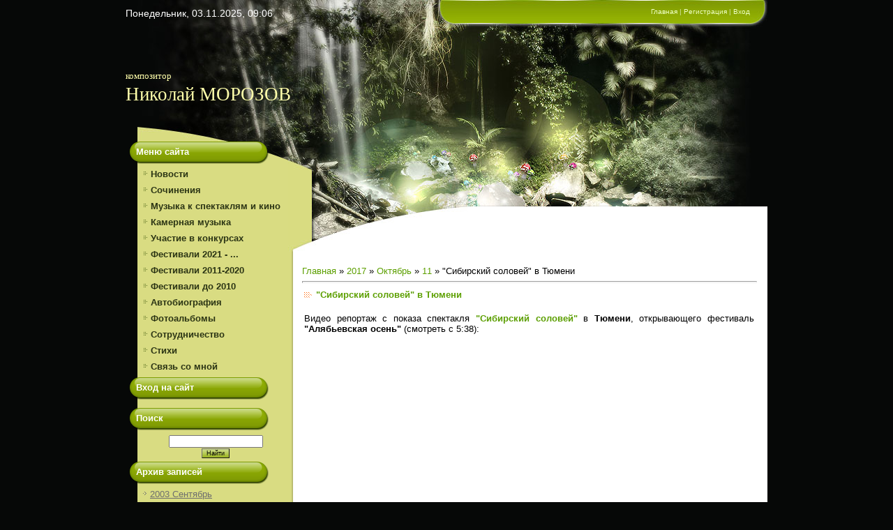

--- FILE ---
content_type: text/html; charset=UTF-8
request_url: http://www.nickmorozov.ru/news/sibirskij_solovej_v_tjumeni/2017-10-11-496
body_size: 6367
content:
<!DOCTYPE html>
<html>
<head>
<meta http-equiv="content-type" content="text/html; charset=UTF-8">
<meta http-equiv="X-UA-Compatible" content="IE=edge" />
<title>"Сибирский соловей" в Тюмени - 11 Октября 2017 - Сайт композитора Николая Морозова</title>


<link type="text/css" rel="stylesheet" href="/_st/my.css" />

	<link rel="stylesheet" href="/.s/src/base.min.css" />
	<link rel="stylesheet" href="/.s/src/layer7.min.css" />

	<script src="/.s/src/jquery-1.12.4.min.js"></script>
	
	<script src="/.s/src/uwnd.min.js?v=271322"></script>
	<script src="//s740.ucoz.net/cgi/uutils.fcg?a=uSD&ca=2&ug=999&isp=1&r=0.242570365821674"></script>
	<link rel="stylesheet" href="/.s/src/ulightbox/ulightbox.min.css" />
	<link rel="stylesheet" href="/.s/src/social.css" />
	<script src="/.s/src/ulightbox/ulightbox.min.js"></script>
	<script>
/* --- UCOZ-JS-DATA --- */
window.uCoz = {"layerType":7,"country":"US","module":"news","site":{"id":"0nickmorozov","domain":"nickmorozov.ru","host":"nickmorozov.ucoz.ru"},"ssid":"105761604564634311616","language":"ru","sign":{"5255":"Помощник","7253":"Начать слайд-шоу","7252":"Предыдущий","3125":"Закрыть","5458":"Следующий","7254":"Изменить размер","7287":"Перейти на страницу с фотографией.","7251":"Запрошенный контент не может быть загружен. Пожалуйста, попробуйте позже."},"uLightboxType":1};
/* --- UCOZ-JS-CODE --- */
 function uSocialLogin(t) {
			var params = {"facebook":{"height":520,"width":950},"vkontakte":{"height":400,"width":790},"google":{"height":600,"width":700},"ok":{"width":710,"height":390},"yandex":{"height":515,"width":870}};
			var ref = escape(location.protocol + '//' + ('www.nickmorozov.ru' || location.hostname) + location.pathname + ((location.hash ? ( location.search ? location.search + '&' : '?' ) + 'rnd=' + Date.now() + location.hash : ( location.search || '' ))));
			window.open('/'+t+'?ref='+ref,'conwin','width='+params[t].width+',height='+params[t].height+',status=1,resizable=1,left='+parseInt((screen.availWidth/2)-(params[t].width/2))+',top='+parseInt((screen.availHeight/2)-(params[t].height/2)-20)+'screenX='+parseInt((screen.availWidth/2)-(params[t].width/2))+',screenY='+parseInt((screen.availHeight/2)-(params[t].height/2)-20));
			return false;
		}
		function TelegramAuth(user){
			user['a'] = 9; user['m'] = 'telegram';
			_uPostForm('', {type: 'POST', url: '/index/sub', data: user});
		}
function loginPopupForm(params = {}) { new _uWnd('LF', ' ', -250, -100, { closeonesc:1, resize:1 }, { url:'/index/40' + (params.urlParams ? '?'+params.urlParams : '') }) }
/* --- UCOZ-JS-END --- */
</script>

	<style>.UhideBlock{display:none; }</style>
	<script type="text/javascript">new Image().src = "//counter.yadro.ru/hit;noadsru?r"+escape(document.referrer)+(screen&&";s"+screen.width+"*"+screen.height+"*"+(screen.colorDepth||screen.pixelDepth))+";u"+escape(document.URL)+";"+Date.now();</script>
</head>

<body style="background:#060807; margin:0px; padding:0px;">
<div id="utbr8214" rel="s740"></div>
<div align="center">
<table cellpadding="0" cellspacing="0" border="0" width="920" align="center">
<tr><td height="38" width="233" id="data">Понедельник, 03.11.2025, 09:06</td><td height="33" width="687" id="bar"><a href="http://www.nickmorozov.ru/" title="Главная"><!--<s5176>-->Главная<!--</s>--></a> | <a href="/register" title="Регистрация"><!--<s3089>-->Регистрация<!--</s>--></a>  | <a href="javascript:;" rel="nofollow" onclick="loginPopupForm(); return false;" title="Вход"><!--<s3087>-->Вход<!--</s>--></a></td></tr>
<tr><td height="165" width="920" colspan="2" id="header"><h1><!-- <logo> --><font size="-1">композитор</font><br>Николай МОРОЗОВ<!-- </logo> --></h1></td></tr>
<td valign="top" width="233"style="background:url('/.s/t/956/1.gif') repeat-y #D9DC82;">
<!-- <sblock_menu> -->

<div id="boxMenu"><h3><!-- <bt> --><!--<s5184>-->Меню сайта<!--</s>--><!-- </bt> --></h3><div class="boxContent"><!-- <bc> --><div id="uMenuDiv1" class="uMenuV" style="position:relative;"><ul class="uMenuRoot">
<li><div class="umn-tl"><div class="umn-tr"><div class="umn-tc"></div></div></div><div class="umn-ml"><div class="umn-mr"><div class="umn-mc"><div class="uMenuItem"><a href="/"><span>Новости</span></a></div></div></div></div><div class="umn-bl"><div class="umn-br"><div class="umn-bc"><div class="umn-footer"></div></div></div></div></li>
<li><div class="umn-tl"><div class="umn-tr"><div class="umn-tc"></div></div></div><div class="umn-ml"><div class="umn-mr"><div class="umn-mc"><div class="uMenuItem"><a href="/index/sochinenija/0-24"><span>Сочинения</span></a></div></div></div></div><div class="umn-bl"><div class="umn-br"><div class="umn-bc"><div class="umn-footer"></div></div></div></div></li>
<li><div class="umn-tl"><div class="umn-tr"><div class="umn-tc"></div></div></div><div class="umn-ml"><div class="umn-mr"><div class="umn-mc"><div class="uMenuItem"><a href="/index/muzyka_k_spectaklyam/0-22"><span>Музыка к спектаклям и кино</span></a></div></div></div></div><div class="umn-bl"><div class="umn-br"><div class="umn-bc"><div class="umn-footer"></div></div></div></div></li>
<li><div class="umn-tl"><div class="umn-tr"><div class="umn-tc"></div></div></div><div class="umn-ml"><div class="umn-mr"><div class="umn-mc"><div class="uMenuItem"><a href="/index/kamernaja_muzyka/0-59"><span>Камерная музыка</span></a></div></div></div></div><div class="umn-bl"><div class="umn-br"><div class="umn-bc"><div class="umn-footer"></div></div></div></div></li>
<li><div class="umn-tl"><div class="umn-tr"><div class="umn-tc"></div></div></div><div class="umn-ml"><div class="umn-mr"><div class="umn-mc"><div class="uMenuItem"><a href="/index/uchastie_v_konkursakh/0-6"><span>Участие в конкурсах</span></a></div></div></div></div><div class="umn-bl"><div class="umn-br"><div class="umn-bc"><div class="umn-footer"></div></div></div></div></li>
<li><div class="umn-tl"><div class="umn-tr"><div class="umn-tc"></div></div></div><div class="umn-ml"><div class="umn-mr"><div class="umn-mc"><div class="uMenuItem"><a href="/index/uchastie_v_festivaljakh/0-7"><span>Фестивали 2021 - ...</span></a></div></div></div></div><div class="umn-bl"><div class="umn-br"><div class="umn-bc"><div class="umn-footer"></div></div></div></div></li>
<li><div class="umn-tl"><div class="umn-tr"><div class="umn-tc"></div></div></div><div class="umn-ml"><div class="umn-mr"><div class="umn-mc"><div class="uMenuItem"><a href="/index/festivali_2011_2020/0-207"><span>Фестивали 2011-2020</span></a></div></div></div></div><div class="umn-bl"><div class="umn-br"><div class="umn-bc"><div class="umn-footer"></div></div></div></div></li>
<li><div class="umn-tl"><div class="umn-tr"><div class="umn-tc"></div></div></div><div class="umn-ml"><div class="umn-mr"><div class="umn-mc"><div class="uMenuItem"><a href="/index/festivali_do_2010/0-206"><span>Фестивали до 2010</span></a></div></div></div></div><div class="umn-bl"><div class="umn-br"><div class="umn-bc"><div class="umn-footer"></div></div></div></div></li>
<li><div class="umn-tl"><div class="umn-tr"><div class="umn-tc"></div></div></div><div class="umn-ml"><div class="umn-mr"><div class="umn-mc"><div class="uMenuItem"><a href="/index/avtobiografija_kompozitor_nikolaj_morozov/0-4"><span>Автобиография</span></a></div></div></div></div><div class="umn-bl"><div class="umn-br"><div class="umn-bc"><div class="umn-footer"></div></div></div></div></li>
<li><div class="umn-tl"><div class="umn-tr"><div class="umn-tc"></div></div></div><div class="umn-ml"><div class="umn-mr"><div class="umn-mc"><div class="uMenuItem"><a href="/photo"><span>Фотоальбомы</span></a></div></div></div></div><div class="umn-bl"><div class="umn-br"><div class="umn-bc"><div class="umn-footer"></div></div></div></div></li>
<li><div class="umn-tl"><div class="umn-tr"><div class="umn-tc"></div></div></div><div class="umn-ml"><div class="umn-mr"><div class="umn-mc"><div class="uMenuItem"><a href="http://www.nickmorozov.ru/index/sotrudnichestvo/0-211"><span>Сотрудничество</span></a></div></div></div></div><div class="umn-bl"><div class="umn-br"><div class="umn-bc"><div class="umn-footer"></div></div></div></div></li>
<li><div class="umn-tl"><div class="umn-tr"><div class="umn-tc"></div></div></div><div class="umn-ml"><div class="umn-mr"><div class="umn-mc"><div class="uMenuItem"><a href="/index/stikhi/0-8"><span>Стихи</span></a></div></div></div></div><div class="umn-bl"><div class="umn-br"><div class="umn-bc"><div class="umn-footer"></div></div></div></div></li>
<li><div class="umn-tl"><div class="umn-tr"><div class="umn-tc"></div></div></div><div class="umn-ml"><div class="umn-mr"><div class="umn-mc"><div class="uMenuItem"><a href="/index/0-3"><span>Связь со мной</span></a></div></div></div></div><div class="umn-bl"><div class="umn-br"><div class="umn-bc"><div class="umn-footer"></div></div></div></div></li></ul></div><script>$(function(){_uBuildMenu('#uMenuDiv1',0,document.location.href+'/','uMenuItemA','uMenuArrow',2500);})</script><!-- </bc> --></div></div>

<!-- </sblock_menu> -->

<!--U1CLEFTER1Z--><!-- <block1> -->

<!-- </block1> -->

<!-- <block2> -->

<!-- </block2> -->

<!-- <block3> -->

<!-- </block3> -->

<!-- <block4> -->

<!-- </block4> -->

<!-- <block5> -->

<div class="box"><h3><!-- <bt> --><!--<s5158>-->Вход на сайт<!--</s>--><!-- </bt> --></h3><div class="boxContent"><!-- <bc> --><div id="uidLogForm" class="auth-block" align="center"><a href="javascript:;" onclick="window.open('https://login.uid.me/?site=0nickmorozov&ref='+escape(location.protocol + '//' + ('www.nickmorozov.ru' || location.hostname) + location.pathname + ((location.hash ? ( location.search ? location.search + '&' : '?' ) + 'rnd=' + Date.now() + location.hash : ( location.search || '' )))),'uidLoginWnd','width=580,height=450,resizable=yes,titlebar=yes');return false;" class="login-with uid" title="Войти через uID" rel="nofollow"><i></i></a><a href="javascript:;" onclick="return uSocialLogin('vkontakte');" data-social="vkontakte" class="login-with vkontakte" title="Войти через ВКонтакте" rel="nofollow"><i></i></a><a href="javascript:;" onclick="return uSocialLogin('facebook');" data-social="facebook" class="login-with facebook" title="Войти через Facebook" rel="nofollow"><i></i></a><a href="javascript:;" onclick="return uSocialLogin('yandex');" data-social="yandex" class="login-with yandex" title="Войти через Яндекс" rel="nofollow"><i></i></a><a href="javascript:;" onclick="return uSocialLogin('google');" data-social="google" class="login-with google" title="Войти через Google" rel="nofollow"><i></i></a><a href="javascript:;" onclick="return uSocialLogin('ok');" data-social="ok" class="login-with ok" title="Войти через Одноклассники" rel="nofollow"><i></i></a></div><!-- </bc> --></div></div>

<!-- </block5> -->

<!-- <block6> -->

<div class="box"><h3><!-- <bt> --><!--<s3163>-->Поиск<!--</s>--><!-- </bt> --></h3><div class="boxContent"><div align="center"><!-- <bc> -->
		<div class="searchForm">
			<form onsubmit="this.sfSbm.disabled=true" method="get" style="margin:0" action="/search/">
				<div align="center" class="schQuery">
					<input type="text" name="q" maxlength="30" size="20" class="queryField" />
				</div>
				<div align="center" class="schBtn">
					<input type="submit" class="searchSbmFl" name="sfSbm" value="Найти" />
				</div>
				<input type="hidden" name="t" value="0">
			</form>
		</div><!-- </bc> --></div></div></div>

<!-- </block6> -->

<!-- <block7> -->

<!-- </block7> -->

<!-- <block9> -->

<div class="box"><h3><!-- <bt> --><!--<s5347>-->Архив записей<!--</s>--><!-- </bt> --></h3><div class="boxContent"><!-- <bc> --><ul class="archUl"><li class="archLi"><a class="archLink" href="/news/2003-09">2003 Сентябрь</a></li><li class="archLi"><a class="archLink" href="/news/2003-10">2003 Октябрь</a></li><li class="archLi"><a class="archLink" href="/news/2003-11">2003 Ноябрь</a></li><li class="archLi"><a class="archLink" href="/news/2004-01">2004 Январь</a></li><li class="archLi"><a class="archLink" href="/news/2005-04">2005 Апрель</a></li><li class="archLi"><a class="archLink" href="/news/2005-06">2005 Июнь</a></li><li class="archLi"><a class="archLink" href="/news/2005-08">2005 Август</a></li><li class="archLi"><a class="archLink" href="/news/2006-02">2006 Февраль</a></li><li class="archLi"><a class="archLink" href="/news/2006-05">2006 Май</a></li><li class="archLi"><a class="archLink" href="/news/2006-08">2006 Август</a></li><li class="archLi"><a class="archLink" href="/news/2006-11">2006 Ноябрь</a></li><li class="archLi"><a class="archLink" href="/news/2006-12">2006 Декабрь</a></li><li class="archLi"><a class="archLink" href="/news/2007-03">2007 Март</a></li><li class="archLi"><a class="archLink" href="/news/2007-07">2007 Июль</a></li><li class="archLi"><a class="archLink" href="/news/2007-10">2007 Октябрь</a></li><li class="archLi"><a class="archLink" href="/news/2008-01">2008 Январь</a></li><li class="archLi"><a class="archLink" href="/news/2008-02">2008 Февраль</a></li><li class="archLi"><a class="archLink" href="/news/2008-03">2008 Март</a></li><li class="archLi"><a class="archLink" href="/news/2008-04">2008 Апрель</a></li><li class="archLi"><a class="archLink" href="/news/2008-05">2008 Май</a></li><li class="archLi"><a class="archLink" href="/news/2008-06">2008 Июнь</a></li><li class="archLi"><a class="archLink" href="/news/2008-07">2008 Июль</a></li><li class="archLi"><a class="archLink" href="/news/2008-10">2008 Октябрь</a></li><li class="archLi"><a class="archLink" href="/news/2008-11">2008 Ноябрь</a></li><li class="archLi"><a class="archLink" href="/news/2008-12">2008 Декабрь</a></li><li class="archLi"><a class="archLink" href="/news/2009-01">2009 Январь</a></li><li class="archLi"><a class="archLink" href="/news/2009-03">2009 Март</a></li><li class="archLi"><a class="archLink" href="/news/2009-05">2009 Май</a></li><li class="archLi"><a class="archLink" href="/news/2009-07">2009 Июль</a></li><li class="archLi"><a class="archLink" href="/news/2009-09">2009 Сентябрь</a></li><li class="archLi"><a class="archLink" href="/news/2009-11">2009 Ноябрь</a></li><li class="archLi"><a class="archLink" href="/news/2009-12">2009 Декабрь</a></li><li class="archLi"><a class="archLink" href="/news/2010-02">2010 Февраль</a></li><li class="archLi"><a class="archLink" href="/news/2010-03">2010 Март</a></li><li class="archLi"><a class="archLink" href="/news/2010-04">2010 Апрель</a></li><li class="archLi"><a class="archLink" href="/news/2010-05">2010 Май</a></li><li class="archLi"><a class="archLink" href="/news/2010-08">2010 Август</a></li><li class="archLi"><a class="archLink" href="/news/2010-09">2010 Сентябрь</a></li><li class="archLi"><a class="archLink" href="/news/2010-10">2010 Октябрь</a></li><li class="archLi"><a class="archLink" href="/news/2010-11">2010 Ноябрь</a></li><li class="archLi"><a class="archLink" href="/news/2010-12">2010 Декабрь</a></li><li class="archLi"><a class="archLink" href="/news/2011-01">2011 Январь</a></li><li class="archLi"><a class="archLink" href="/news/2011-02">2011 Февраль</a></li><li class="archLi"><a class="archLink" href="/news/2011-03">2011 Март</a></li><li class="archLi"><a class="archLink" href="/news/2011-04">2011 Апрель</a></li><li class="archLi"><a class="archLink" href="/news/2011-05">2011 Май</a></li><li class="archLi"><a class="archLink" href="/news/2011-06">2011 Июнь</a></li><li class="archLi"><a class="archLink" href="/news/2011-08">2011 Август</a></li><li class="archLi"><a class="archLink" href="/news/2011-10">2011 Октябрь</a></li><li class="archLi"><a class="archLink" href="/news/2011-11">2011 Ноябрь</a></li><li class="archLi"><a class="archLink" href="/news/2011-12">2011 Декабрь</a></li><li class="archLi"><a class="archLink" href="/news/2012-01">2012 Январь</a></li><li class="archLi"><a class="archLink" href="/news/2012-02">2012 Февраль</a></li><li class="archLi"><a class="archLink" href="/news/2012-04">2012 Апрель</a></li><li class="archLi"><a class="archLink" href="/news/2012-05">2012 Май</a></li><li class="archLi"><a class="archLink" href="/news/2012-06">2012 Июнь</a></li><li class="archLi"><a class="archLink" href="/news/2012-07">2012 Июль</a></li><li class="archLi"><a class="archLink" href="/news/2012-08">2012 Август</a></li><li class="archLi"><a class="archLink" href="/news/2012-09">2012 Сентябрь</a></li><li class="archLi"><a class="archLink" href="/news/2012-10">2012 Октябрь</a></li><li class="archLi"><a class="archLink" href="/news/2012-11">2012 Ноябрь</a></li><li class="archLi"><a class="archLink" href="/news/2012-12">2012 Декабрь</a></li><li class="archLi"><a class="archLink" href="/news/2013-01">2013 Январь</a></li><li class="archLi"><a class="archLink" href="/news/2013-02">2013 Февраль</a></li><li class="archLi"><a class="archLink" href="/news/2013-03">2013 Март</a></li><li class="archLi"><a class="archLink" href="/news/2013-04">2013 Апрель</a></li><li class="archLi"><a class="archLink" href="/news/2013-05">2013 Май</a></li><li class="archLi"><a class="archLink" href="/news/2013-06">2013 Июнь</a></li><li class="archLi"><a class="archLink" href="/news/2013-07">2013 Июль</a></li><li class="archLi"><a class="archLink" href="/news/2013-08">2013 Август</a></li><li class="archLi"><a class="archLink" href="/news/2013-09">2013 Сентябрь</a></li><li class="archLi"><a class="archLink" href="/news/2013-10">2013 Октябрь</a></li><li class="archLi"><a class="archLink" href="/news/2013-11">2013 Ноябрь</a></li><li class="archLi"><a class="archLink" href="/news/2013-12">2013 Декабрь</a></li><li class="archLi"><a class="archLink" href="/news/2014-01">2014 Январь</a></li><li class="archLi"><a class="archLink" href="/news/2014-02">2014 Февраль</a></li><li class="archLi"><a class="archLink" href="/news/2014-03">2014 Март</a></li><li class="archLi"><a class="archLink" href="/news/2014-04">2014 Апрель</a></li><li class="archLi"><a class="archLink" href="/news/2014-05">2014 Май</a></li><li class="archLi"><a class="archLink" href="/news/2014-06">2014 Июнь</a></li><li class="archLi"><a class="archLink" href="/news/2014-07">2014 Июль</a></li><li class="archLi"><a class="archLink" href="/news/2014-08">2014 Август</a></li><li class="archLi"><a class="archLink" href="/news/2014-09">2014 Сентябрь</a></li><li class="archLi"><a class="archLink" href="/news/2014-10">2014 Октябрь</a></li><li class="archLi"><a class="archLink" href="/news/2014-11">2014 Ноябрь</a></li><li class="archLi"><a class="archLink" href="/news/2014-12">2014 Декабрь</a></li><li class="archLi"><a class="archLink" href="/news/2015-01">2015 Январь</a></li><li class="archLi"><a class="archLink" href="/news/2015-02">2015 Февраль</a></li><li class="archLi"><a class="archLink" href="/news/2015-03">2015 Март</a></li><li class="archLi"><a class="archLink" href="/news/2015-04">2015 Апрель</a></li><li class="archLi"><a class="archLink" href="/news/2015-05">2015 Май</a></li><li class="archLi"><a class="archLink" href="/news/2015-06">2015 Июнь</a></li><li class="archLi"><a class="archLink" href="/news/2015-07">2015 Июль</a></li><li class="archLi"><a class="archLink" href="/news/2015-08">2015 Август</a></li><li class="archLi"><a class="archLink" href="/news/2015-09">2015 Сентябрь</a></li><li class="archLi"><a class="archLink" href="/news/2015-10">2015 Октябрь</a></li><li class="archLi"><a class="archLink" href="/news/2015-11">2015 Ноябрь</a></li><li class="archLi"><a class="archLink" href="/news/2015-12">2015 Декабрь</a></li><li class="archLi"><a class="archLink" href="/news/2016-02">2016 Февраль</a></li><li class="archLi"><a class="archLink" href="/news/2016-03">2016 Март</a></li><li class="archLi"><a class="archLink" href="/news/2016-07">2016 Июль</a></li><li class="archLi"><a class="archLink" href="/news/2016-08">2016 Август</a></li><li class="archLi"><a class="archLink" href="/news/2016-09">2016 Сентябрь</a></li><li class="archLi"><a class="archLink" href="/news/2016-10">2016 Октябрь</a></li><li class="archLi"><a class="archLink" href="/news/2016-11">2016 Ноябрь</a></li><li class="archLi"><a class="archLink" href="/news/2016-12">2016 Декабрь</a></li><li class="archLi"><a class="archLink" href="/news/2017-01">2017 Январь</a></li><li class="archLi"><a class="archLink" href="/news/2017-02">2017 Февраль</a></li><li class="archLi"><a class="archLink" href="/news/2017-03">2017 Март</a></li><li class="archLi"><a class="archLink" href="/news/2017-04">2017 Апрель</a></li><li class="archLi"><a class="archLink" href="/news/2017-05">2017 Май</a></li><li class="archLi"><a class="archLink" href="/news/2017-06">2017 Июнь</a></li><li class="archLi"><a class="archLink" href="/news/2017-07">2017 Июль</a></li><li class="archLi"><a class="archLink" href="/news/2017-08">2017 Август</a></li><li class="archLi"><a class="archLink" href="/news/2017-09">2017 Сентябрь</a></li><li class="archLi"><a class="archLink" href="/news/2017-10">2017 Октябрь</a></li><li class="archLi"><a class="archLink" href="/news/2017-11">2017 Ноябрь</a></li><li class="archLi"><a class="archLink" href="/news/2017-12">2017 Декабрь</a></li><li class="archLi"><a class="archLink" href="/news/2018-01">2018 Январь</a></li><li class="archLi"><a class="archLink" href="/news/2018-02">2018 Февраль</a></li><li class="archLi"><a class="archLink" href="/news/2018-03">2018 Март</a></li><li class="archLi"><a class="archLink" href="/news/2018-04">2018 Апрель</a></li><li class="archLi"><a class="archLink" href="/news/2018-05">2018 Май</a></li><li class="archLi"><a class="archLink" href="/news/2018-06">2018 Июнь</a></li><li class="archLi"><a class="archLink" href="/news/2018-07">2018 Июль</a></li><li class="archLi"><a class="archLink" href="/news/2018-09">2018 Сентябрь</a></li><li class="archLi"><a class="archLink" href="/news/2018-10">2018 Октябрь</a></li><li class="archLi"><a class="archLink" href="/news/2018-11">2018 Ноябрь</a></li><li class="archLi"><a class="archLink" href="/news/2018-12">2018 Декабрь</a></li><li class="archLi"><a class="archLink" href="/news/2019-01">2019 Январь</a></li><li class="archLi"><a class="archLink" href="/news/2019-02">2019 Февраль</a></li><li class="archLi"><a class="archLink" href="/news/2019-03">2019 Март</a></li><li class="archLi"><a class="archLink" href="/news/2019-04">2019 Апрель</a></li><li class="archLi"><a class="archLink" href="/news/2019-05">2019 Май</a></li><li class="archLi"><a class="archLink" href="/news/2019-06">2019 Июнь</a></li><li class="archLi"><a class="archLink" href="/news/2019-07">2019 Июль</a></li><li class="archLi"><a class="archLink" href="/news/2019-08">2019 Август</a></li><li class="archLi"><a class="archLink" href="/news/2019-09">2019 Сентябрь</a></li><li class="archLi"><a class="archLink" href="/news/2019-10">2019 Октябрь</a></li><li class="archLi"><a class="archLink" href="/news/2019-11">2019 Ноябрь</a></li><li class="archLi"><a class="archLink" href="/news/2019-12">2019 Декабрь</a></li><li class="archLi"><a class="archLink" href="/news/2020-01">2020 Январь</a></li><li class="archLi"><a class="archLink" href="/news/2020-02">2020 Февраль</a></li><li class="archLi"><a class="archLink" href="/news/2020-03">2020 Март</a></li><li class="archLi"><a class="archLink" href="/news/2020-04">2020 Апрель</a></li><li class="archLi"><a class="archLink" href="/news/2020-05">2020 Май</a></li><li class="archLi"><a class="archLink" href="/news/2020-06">2020 Июнь</a></li><li class="archLi"><a class="archLink" href="/news/2020-07">2020 Июль</a></li><li class="archLi"><a class="archLink" href="/news/2020-08">2020 Август</a></li><li class="archLi"><a class="archLink" href="/news/2020-10">2020 Октябрь</a></li><li class="archLi"><a class="archLink" href="/news/2020-11">2020 Ноябрь</a></li><li class="archLi"><a class="archLink" href="/news/2020-12">2020 Декабрь</a></li><li class="archLi"><a class="archLink" href="/news/2021-01">2021 Январь</a></li><li class="archLi"><a class="archLink" href="/news/2021-02">2021 Февраль</a></li><li class="archLi"><a class="archLink" href="/news/2021-03">2021 Март</a></li><li class="archLi"><a class="archLink" href="/news/2021-04">2021 Апрель</a></li><li class="archLi"><a class="archLink" href="/news/2021-05">2021 Май</a></li><li class="archLi"><a class="archLink" href="/news/2021-06">2021 Июнь</a></li><li class="archLi"><a class="archLink" href="/news/2021-07">2021 Июль</a></li><li class="archLi"><a class="archLink" href="/news/2021-08">2021 Август</a></li><li class="archLi"><a class="archLink" href="/news/2021-09">2021 Сентябрь</a></li><li class="archLi"><a class="archLink" href="/news/2021-10">2021 Октябрь</a></li><li class="archLi"><a class="archLink" href="/news/2021-11">2021 Ноябрь</a></li><li class="archLi"><a class="archLink" href="/news/2021-12">2021 Декабрь</a></li><li class="archLi"><a class="archLink" href="/news/2022-01">2022 Январь</a></li><li class="archLi"><a class="archLink" href="/news/2022-02">2022 Февраль</a></li><li class="archLi"><a class="archLink" href="/news/2022-03">2022 Март</a></li><li class="archLi"><a class="archLink" href="/news/2022-04">2022 Апрель</a></li><li class="archLi"><a class="archLink" href="/news/2022-05">2022 Май</a></li><li class="archLi"><a class="archLink" href="/news/2022-06">2022 Июнь</a></li><li class="archLi"><a class="archLink" href="/news/2022-07">2022 Июль</a></li><li class="archLi"><a class="archLink" href="/news/2022-08">2022 Август</a></li><li class="archLi"><a class="archLink" href="/news/2022-09">2022 Сентябрь</a></li><li class="archLi"><a class="archLink" href="/news/2022-10">2022 Октябрь</a></li><li class="archLi"><a class="archLink" href="/news/2022-11">2022 Ноябрь</a></li><li class="archLi"><a class="archLink" href="/news/2022-12">2022 Декабрь</a></li><li class="archLi"><a class="archLink" href="/news/2023-01">2023 Январь</a></li><li class="archLi"><a class="archLink" href="/news/2023-02">2023 Февраль</a></li><li class="archLi"><a class="archLink" href="/news/2023-03">2023 Март</a></li><li class="archLi"><a class="archLink" href="/news/2023-04">2023 Апрель</a></li><li class="archLi"><a class="archLink" href="/news/2023-05">2023 Май</a></li><li class="archLi"><a class="archLink" href="/news/2023-06">2023 Июнь</a></li><li class="archLi"><a class="archLink" href="/news/2023-07">2023 Июль</a></li><li class="archLi"><a class="archLink" href="/news/2023-08">2023 Август</a></li><li class="archLi"><a class="archLink" href="/news/2023-09">2023 Сентябрь</a></li><li class="archLi"><a class="archLink" href="/news/2023-10">2023 Октябрь</a></li><li class="archLi"><a class="archLink" href="/news/2023-11">2023 Ноябрь</a></li><li class="archLi"><a class="archLink" href="/news/2023-12">2023 Декабрь</a></li><li class="archLi"><a class="archLink" href="/news/2024-01">2024 Январь</a></li><li class="archLi"><a class="archLink" href="/news/2024-02">2024 Февраль</a></li><li class="archLi"><a class="archLink" href="/news/2024-03">2024 Март</a></li><li class="archLi"><a class="archLink" href="/news/2024-04">2024 Апрель</a></li><li class="archLi"><a class="archLink" href="/news/2024-05">2024 Май</a></li><li class="archLi"><a class="archLink" href="/news/2024-06">2024 Июнь</a></li><li class="archLi"><a class="archLink" href="/news/2024-07">2024 Июль</a></li><li class="archLi"><a class="archLink" href="/news/2024-09">2024 Сентябрь</a></li><li class="archLi"><a class="archLink" href="/news/2024-10">2024 Октябрь</a></li><li class="archLi"><a class="archLink" href="/news/2024-11">2024 Ноябрь</a></li><li class="archLi"><a class="archLink" href="/news/2024-12">2024 Декабрь</a></li><li class="archLi"><a class="archLink" href="/news/2025-01">2025 Январь</a></li><li class="archLi"><a class="archLink" href="/news/2025-02">2025 Февраль</a></li><li class="archLi"><a class="archLink" href="/news/2025-03">2025 Март</a></li><li class="archLi"><a class="archLink" href="/news/2025-04">2025 Апрель</a></li><li class="archLi"><a class="archLink" href="/news/2025-05">2025 Май</a></li><li class="archLi"><a class="archLink" href="/news/2025-06">2025 Июнь</a></li><li class="archLi"><a class="archLink" href="/news/2025-08">2025 Август</a></li><li class="archLi"><a class="archLink" href="/news/2025-09">2025 Сентябрь</a></li><li class="archLi"><a class="archLink" href="/news/2025-10">2025 Октябрь</a></li></ul><!-- </bc> --></div></div>

<!-- </block9> -->

<!-- <block10> -->

<!-- </block10> -->

<!-- <block11> -->

<!-- </block11> --><!--/U1CLEFTER1Z-->
</td>
<td width="687" valign="top" style="background:url('/.s/t/956/2.gif') repeat-y #FFFFFF;"><div style="background:#060807;"><img src="/.s/t/956/3.jpg" style="vertical-align:top;" border="0"></div><div id="line"></div>
<div style="margin:0 15px 0 20px;width:652px; text-align:left;"><!-- <middle> --><!-- <body> --><a href="http://www.nickmorozov.ru/"><!--<s5176>-->Главная<!--</s>--></a> &raquo; <a class="dateBar breadcrumb-item" href="/news/2017-00">2017</a> <span class="breadcrumb-sep">&raquo;</span> <a class="dateBar breadcrumb-item" href="/news/2017-10">Октябрь</a> <span class="breadcrumb-sep">&raquo;</span> <a class="dateBar breadcrumb-item" href="/news/2017-10-11">11</a> &raquo; "Сибирский соловей" в Тюмени
<hr />

<table border="0" width="100%" cellspacing="1" cellpadding="2" class="eBlock">
<tr><td width="100%"><div class="eTitle"><div style="float:right;font-size:9px;"></div>"Сибирский соловей" в Тюмени</div></td></tr>
<tr><td class="eMessage"><p>Видео репортаж с показа спектакля<a href="http://www.nickmorozov.ru/index/a_lja_aljabev/0-175"><strong> &quot;Сибирский соловей&quot;</strong></a> в <strong>Тюмени</strong>, открывающего фестиваль <strong>&quot;Алябьевская осень&quot; </strong>(смотреть с 5:38):</p>

<p style="text-align: center;"><iframe allowfullscreen="" frameborder="0" height="315" src="https://www.youtube.com/embed/yuwA-AEupP4" width="560"></iframe></p> </td></tr>
<tr><td colspan="2" class="eDetails">

<span class="e-tags"><span class="ed-value"><noindex><a href="/search/%D0%B0%D0%BB%D1%8F%D0%B1%D1%8C%D0%B5%D0%B2%D1%81%D0%BA%D0%B0%D1%8F%20%D0%BE%D1%81%D0%B5%D0%BD%D1%8C%20%D1%84%D0%B5%D1%81%D1%82%D0%B8%D0%B2%D0%B0%D0%BB%D1%8C/" rel="nofollow" class="eTag">алябьевская осень фестиваль</a>, <a href="/search/%D0%9D%D0%B8%D0%BA%D0%BE%D0%BB%D0%B0%D0%B9%20%D0%BC%D0%BE%D1%80%D0%BE%D0%B7%D0%BE%D0%B2%20%D0%BA%D0%BE%D0%BC%D0%BF%D0%BE%D0%B7%D0%B8%D1%82%D0%BE/" rel="nofollow" class="eTag">Николай морозов композито</a>, <a href="/search/%D0%BC%D1%83%D0%B7%D1%8B%D0%BA%D0%B0%20%D1%82%D0%B5%D0%B0%D1%82%D1%80/" rel="nofollow" class="eTag">музыка театр</a>, <a href="/search/%D1%81%D0%B8%D0%B1%D0%B8%D1%80%D1%81%D0%BA%D0%B8%D0%B9%20%D1%81%D0%BE%D0%BB%D0%BE%D0%B2%D0%B5%D0%B9%20%D1%81%D0%BF%D0%B5%D0%BA%D1%82%D0%B0%D0%BA%D0%BB%D1%8C/" rel="nofollow" class="eTag">сибирский соловей спектакль</a>, <a href="/search/%D1%82%D0%B5%D0%B0%D1%82%D1%80%D0%B0%D0%BB%D1%8C%D0%BD%D1%8B%D0%B9%20%D0%BA%D0%BE%D0%BC%D0%BF%D0%BE%D0%B7%D0%B8%D1%82%D0%BE%D1%80/" rel="nofollow" class="eTag">театральный композитор</a>, <a href="/search/%D0%BF%D0%B5%D1%82%D1%80%20%D0%B2%D0%B0%D1%81%D0%B8%D0%BB%D1%8C%D0%B5%D0%B2%20%D1%80%D0%B5%D0%B6%D0%B8%D1%81%D1%81%D0%B5%D1%80/" rel="nofollow" class="eTag">петр васильев режиссер</a></noindex></span></span>
</td></tr>
</table>

<!-- </body> --><!-- </middle> --></div></td></tr>
<tr><td><img src="/.s/t/956/4.jpg" border="0" style="vertical-align:top;"></td><td align="left" style="background:#FFFFFF;"><img src="/.s/t/956/5.gif" border="0" style="vertical-align:top;"></td></tr>
</table>


<!--U1BFOOTER1Z--><table border="0" cellpadding="5" cellspacing="0" width="920" height="93" style="background:url('/.s/t/956/6.jpg');" align="center">
<tr><td align="center" style="color:#FFFFFF;"><!-- <copy> -->Nikolay Morozov &copy; 2025<!-- </copy> -->&nbsp&nbsp&nbsp&nbsp&nbsp&nbsp

<!-- Yandex.Metrika informer -->
<a href="https://metrika.yandex.ru/stat/?id=15068845&amp;from=informer"
target="_blank" rel="nofollow"><!-- /Yandex.Metrika informer -->

<!-- Yandex.Metrika counter -->
<script type="text/javascript" >
 (function(m,e,t,r,i,k,a){m[i]=m[i]||function(){(m[i].a=m[i].a||[]).push(arguments)};
 m[i].l=1*new Date();k=e.createElement(t),a=e.getElementsByTagName(t)[0],k.async=1,k.src=r,a.parentNode.insertBefore(k,a)})
 (window, document, "script", "https://mc.yandex.ru/metrika/tag.js", "ym");

 ym(15068845, "init", {
 id:15068845,
 clickmap:true,
 trackLinks:true,
 accurateTrackBounce:true
 }); 
 

</td></tr>
</table><!--/U1BFOOTER1Z-->

</div>
</body>

</html>

<!-- 0.06996 (s740) -->